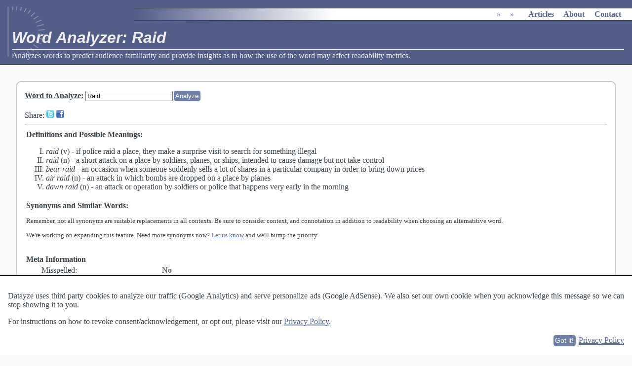

--- FILE ---
content_type: text/html; charset=UTF-8
request_url: https://datayze.com/word-analyzer?word=raid
body_size: 5405
content:
 <!DOCTYPE html><HTML lang="en"> <head> <link rel="stylesheet" media="print" href="/css/print.css"> <link rel="stylesheet" href="/css/style.v10.css"> <link rel="canonical" href="https://datayze.com/word-analyzer?word=raid"> <title>Word Analyzer: Raid</title><meta name="description" content="Analyzes words to predict audience familiarity and provide insights as to how the use of the word may affect readability metrics."><meta name="viewport" content="width=device-width, initial-scale=1"><meta name="author" content="Datayze"><META NAME="copyright" CONTENT="Copyright &copy; 1996-2026 Datayze">  <META HTTP-EQUIV="Content-type" CONTENT="text/html; charset=UTF-8"><meta name="twitter:card" content="summary" /><meta name="twitter:site" content="@datayze" /><meta name="twitter:title" content="Word Analyzer: Raid" /><meta name="twitter:description" content="Analyzes words to predict audience familiarity and provide insights as to how the use of the word may affect readability metrics." /> <meta name="twitter:image" content="https://datayze.com/images/datayze_profile.png" /><meta property="og:url" content="https://datayze.com/word-analyzer?word=raid" /><meta property="og:type" content="website" /><meta property="og:title" content="Word Analyzer: Raid" /><meta property="og:description" content="Analyzes words to predict audience familiarity and provide insights as to how the use of the word may affect readability metrics." /><meta property="og:image" content="https://datayze.com/images/datayze_profile.png" /><meta property="fb:app_id" content="157539877969249" /> <style>#afabyun4i ins{width:300px;height:600px}#btelr7ao ins{width:250px;height:250px}@media screen and (max-width:600px){#afabyun4i, #afabyun4i ins{display:none}#btelr7ao ins{display:none}}@media print{#afabyun4i, #afabyun4i ins{display:none}#btelr7ao ins{display:none}#dh9tu2, #dh9tu2 ins{display:none}}</style>  <style>.indented{padding-left:2em;width:15em}.value{font-weight:bold;color:#666}#socialshare{margin-top:1em}#loader_syn, #loader_def, .instructions{font-weight:normal}.definitions li{list-style-type:upper-roman}.senses li{list-style-type:decimal}#suggestions li{display:inline;margin-right:1em}#suggestions ul{display:inline;margin-left:0px;padding-left:0px}.senses li, .senses{display:inline;margin-left:0em;padding-left:0em}.synlist{display:inline;list-style:none}.synlist li{display:inline}.synlist li:after{content:", "}.synlist li:last-child:after{content:""}</style> </head> <body> <script type="application/ld+json">{"@context":"http://schema.org","@type":"BreadcrumbList","itemListElement":[{"@type": "ListItem","position": 1,"name": "","item": {"@id": "","name": ""}},{"@type": "ListItem","position": 2,"name": "","item": {"@id": "","name": ""}},{"@type": "ListItem","position": 3,"name": "","item": {"@id": "","name": ""}}]}</script><script type="application/ld+json">{"@context":"http://schema.org","@type":"organization","url":"https://datayze.com","name":"datayze","logo":"https://datayze.com/images/datayze_profile.png","sameAs":["http://www.facebook.com/datayze","http://www.twitter.com/datayze"]}</script> <script>function isMobileDisplay(){return(screen.width<=600)}</script> <img src="https://datayze.com/images/datayze_profile.png" id="screenshot" alt="screenshot"><div id="header" class="initialheader"><div id="mainmenu" class="initialmainmenu"><ul itemscope itemtype="http://schema.org/BreadcrumbList"><li itemprop="itemListElement" itemscope itemtype="http://schema.org/ListItem" ><div ><a href="" itemprop="item"><span itemprop="name"></span></a><meta itemprop="position" content="1"></div></li><li itemprop="itemListElement" itemscope itemtype="http://schema.org/ListItem" ><div class="desktoponly"><span>&raquo;</span><a href="" itemprop="item"><span itemprop="name"></span></a><meta itemprop="position" content="2"><ul class="submenu"><li><a href=""></a></li><li><a href=""></a></li><li><a href=""></a></li><li><a href=""></a></li><li><a href=""></a></li><li><a href=""></a></li><li><a href=""></a></li><li><a href=""></a></li><li><a href=""></a></li><li><a href=""></a></li></ul></div></li><li itemprop="itemListElement" itemscope itemtype="http://schema.org/ListItem" ><div ><span>&raquo;</span><a href="" itemprop="item"><span itemprop="name"></span></a><meta itemprop="position" content="3"><ul class="submenu"><li><a href=""></a></li><li><a href=""></a></li><li><a href=""></a></li><li><a href=""></a></li><li><a href=""></a></li><li><a href=""></a></li><li><a href=""></a></li></ul></div></li><li class="bigspace"><a href="https://datayze.com/howto/" class="desktoponly">Articles</a></li><li class="bigspace"><a href="https://datayze.com/about" class="desktoponly">About</a></li><li class="bigspace"><a href="https://datayze.com/contact" class="desktoponly">Contact</a></li></ul></div><h1>Word Analyzer: Raid</h1><hr><span id="header_description">Analyzes words to predict audience familiarity and provide insights as to how the use of the word may affect readability metrics.</span></div><div id="maintext"><div id="tool" class="rounded_tool"><form method="get" action="/word-analyzer"> <b><u><label for="word">Word to Analyze</label>:</u></b> <input type="text" id="word" name="word" value="Raid"><input type="submit" value="Analyze" class="inline-button"></form> <div id="socialshare"></div><hr><table><tr><td colspan="2" style="font-weight:bold;">Definitions and Possible Meanings: <span id="loader_def"></span></td></tr> <tr><td colspan="2" style="font-weight:bold;">Synonyms and Similar Words: <span id="loader_syn"></span><div class="instructions"><p>Remember, not all synonyms are suitable replacements in all contexts. Be sure to consider context, and connotation in addition to readability when choosing an alternatitive word.</p><p>We're working on expanding this feature. Need more synonyms now? <a href="/contact">Let us know</a> and we'll bump the priority</p></div></td></tr>  <tr><td colspan="2" style="padding-top:1em;font-weight:bold;">Meta Information</td></tr> <tr><td class="indented">Misspelled:</td><td><span class="value">No </span><div id="suggestions"></div></td></tr> <tr><td class="indented">Name:</td><td><span class="value"><a href="/name-uniqueness-analyzer?name=raid">Yes</a></span>  (though not common)</td></tr> <tr><td class="indented">Syllable Count:</td><td><span class="value number" id="syllables">1</span></td> <tr><td colspan="2" style="padding-top:1em;font-weight:bold;">Audience Familiarity<span class="help"> Audience Familarity refers to the ability of the audience to recognize and understand a word.</span></td></tr> <tr><td class="indented">Word Rank:</td><td><span class="value" id="word_rank">6543rd</span></td></tr> <tr><td class="indented">Grade Level <span style="white-space:nowrap">(Approximate)<span class="help">A 1995 study[1] found that junior high school students were able to recognize between 10,000-12,000 words, whereas college students were able to recognize between 12,000-17,000 words.</span>:</span></td><td><span class="value">Elementary or Middle School</span></td></tr> <tr><td class="indented">Fog Reading Ease <i>Complex Word</i>:</td><td><span class="value">No</span> <tr><td class="indented">Dale-Chall Reading Ease <i>Difficult Word</i>: </td><td><span class="value">Yes</span></td></tr> </table> </div><div id="dh9tu2" style="margin:1.5em;text-align:center;"> <ins id="dh9tu2ins" class="adsbygoogle" style="display:block;" data-ad-client="ca-pub-9649368754633488" data-full-width-responsive="true" data-ad-slot="3744794673" data-ad-format="auto"></ins> <script>(adsbygoogle=window.adsbygoogle||[]).push({})</script></div><div id="about"><h3>About the Word Analyzer</h3><p>The Word Analyzer provides meta information about a given word, such audience familiarity, to get you insight into how use of the word may affect readability metrics. The analyzer then shows synonyms and related words your audience may be more familiar with.</p><p><b>Determining Word Rank</b> The word rank metric is a measure of word frequency, with frequent words corresponding to higher ranks. In order to get an accurate frequency count of each word, we utilize a <A href="https://en.wikipedia.org/wiki/Stemming">stemmer</a> to identify the morphological root form of a word. This allows us to group slight variations of the same word. For example, 'cats' and 'cat' both have the same stem, as do 'readability' and 'readable.' For most words, familiarity with said word is independent of count (e.g. the singular form vs the plural form) or part of speech (e.g. adjective form vs the noun form). In some rare cases, however, a common word may have multiple meanings including a meaning so infrequent it is not well known. We then calculate word frequency using the data from <a href="https://en.wikipedia.org/wiki/Project_Gutenberg">Project Gutenberg</a> which is a large collection of freely available english documents and summing the counts for all variations of the word corresponding to the same stem.</p><p><b>Definitions</b> Definitions of each word are generating using the <a href="http://developer.pearson.com/">Pearson's developer API</a>.</p><p><b>Interested in <a href="https://en.wikipedia.org/wiki/Readability">readability</a>?</b> The <a href="/readability-analyzer">Readability Analyzer</a> can analyze a passage of text and tell you the relative ease in which an entire passage of text can be read and understood by others.</p></div><div id="footer"><a href="https://datayze.com/about">About</a> &middot; <a href="https://datayze.com/terms">Terms of Use</a> &middot; <a href="https://datayze.com/privacy">Privacy Policy</a> &middot; <a href="https://datayze.com/contact">Contact</a></div></div> <script src="/js/other/jquery-3.1.1.min.js"></script> <script src="/js/other/jquery-ui-1.12.1.custom.min.js"></script> <script src="/js/datayze.2023170.js"></script><script>(adsbygoogle = window.adsbygoogle || []).push({google_ad_client:"ca-pub-9649368754633488",enable_page_level_ads:true});var adweight=1;amazon_offers.push({desc:'The Elements of Style (4th Edition)',link:'http://amzn.to/29tHNbF',product:'0205313426',weight:adweight});amazon_offers.push({desc:'The Only Grammar Book You\'ll Ever Need: A One-Stop Source for Every Writing Assignment',link:'http://amzn.to/29uXMCA',product:'1580628559',weight:adweight});amazon_offers.push({desc:'On Writing Well: The Classic Guide to Writing Nonfiction',link:'http://amzn.to/2a66I26',product:'0060891548',weight:adweight});amazon_offers.push({desc:'On Writing: 10th Anniversary Edition: A Memoir of the Craft',link:'http://amzn.to/29GkytY',product:'1439156816',weight:adweight});amazon_offers.push({desc:'The Craft of Research, Third Edition (Chicago Guides to Writing, Editing, and Publishing)',link:'http://amzn.to/29EVcxl',product:'0226065669',weight:adweight});amazon_offers.push({desc:'Writers on Writing: Collected Essays from The New York Times',link:'http://amzn.to/29GkPwX',product:'0805070850',weight:adweight});amazon_offers.push({desc:'The Chicago Manual of Style, 16th Edition',link:'http://amzn.to/29GljTL',product:'0226104206',weight:adweight});amazon_offers.push({desc:'Think Like a Lawyer: Legal Reasoning for Law Students and Business Professionals',link:'http://amzn.to/2a66CYn',product:'1627221417',weight:adweight});amazon_offers.push({desc:'A Lawyer Writes: A Practical Guide to Legal Analysis, Second Edition',link:'http://amzn.to/29EVSmc',product:'1611633974',weight:adweight});amazon_offers.push({desc:'The Best Punctuation Book, Period: A Comprehensive Guide for Every Writer, Editor, Student, and Businessperson',link:'http://amzn.to/2a66Rm8',product:'1607744937',weight:adweight});amazon_offers.push({desc:'Writing Tools: 50 Essential Strategies for Every Writer',link:'http://amzn.to/29yXjOL',product:'0316014990',weight:adweight});registerAmazonCategory('writing');</script> <script>function getWord(){return ucfirst($('#word').val().toLowerCase()).replace(/[^a-zA-Z0-9 ']+/g," ")}
function getShareMessage(){var desc=getDescription();if(desc!=undefined){return desc}}
function sortSynonyms(a,b){if(+$(a).attr('rank')<+$(b).attr('rank')){return-1}
if(+$(a).attr('rank')>+$(b).attr('rank')){return 1}
if($(a).html()<$(b).html()){return-1}
if($(a).html()>$(b).html()){return 1}
return 0}
function createSynonymBlock(desc,synonyms){if(synonyms.length==0){return ''}
str='<li>'+desc+':<ul class="synlist">';synonyms.each(function(){var syn=$(this).html();var isLink=(syn.indexOf(' ')==-1);str+='<li>'+(isLink?'<a href="word-analyzer?word='+syn+'">':'')+ucfirst(syn)+(isLink?'</a>':'')+'</li>'});str+='</ul></li>';return str}
function getDescription(){var rank=$('#word_rank').html();var syllables=$('#syllables').html();word=getWord();if(word.length>0){return 'Analyzing \''+word+'\''+(rank!='-'?', the '+rank+' most common word in the English language,':'')+' for readability and audience familiarity.'}}
$(function(){$('.number').each(function(){$(this).html(formatNumber($(this).html()))});var word=getWord();if(word.length>0){$('#loader_def').html(getMiniLoaderHTML());$('#loader_syn').html(getMiniLoaderHTML());var description=getDescription();if(description!=undefined&&description.length>0){updateDescription(description)}
$.get('/callback/synonym',{word:word},function(data){var roots=$(data).find('root');roots.sort(function(a,b){if($(a).attr('word')==$(b).attr('word')){return 0}
if($(a).attr('word')==word.toLowerCase()){return-1}
if($(b).attr('word')==word.toLowerCase()){return 1}
return 0});str='';var count=0;roots.each(function(){var thisword=$(this).attr('word');var thisrank=$(this).attr('rank');var synonyms=$(this).find('synonym');var easier=synonyms.filter(function(){return $(this).attr('rank')<=thisrank/2});var same=synonyms.filter(function(){return $(this).attr('rank')>thisrank/2&&$(this).attr('rank')<thisrank*2});var harder=synonyms.filter(function(){return $(this).attr('rank')>=thisrank*2});count+=synonyms.length;str+='<i>'+ucfirst(thisword)+'</i><ul>';str+=createSynonymBlock('Easier <span class="help">These words are predicted to be easier from a readability stand point based on audiance familiarity</span>',easier);str+=createSynonymBlock('Similar <span class="help">These words are predicted to be similar from a readability stand point based on audiance familiarity</span>',same);str+=createSynonymBlock('Harder <span class="help">These words are predicted to be harder from a readability stand point based on audiance familiarity</span>',harder);str+='</ul>'});if(count==0){recordEvent('WordAnalyzer','Missing Synonyms')}
else{recordEvent('WordAnalyzer','Has Synonyms')}
recordEvent('WordAnalyzer','Synonym Count',count);$('#loader_syn').html((str.length>0?'<blockquote>'+str+'</blockquote>':'<i>None Found</i>'));formatIcons('#loader_syn')}).fail(function(xhr,status,error){recordError("CallbackError","SynonymError",formatXhrErrorMessage(xhr,status,error));$('#loader_syn').html('')});$.get('https://api.pearson.com/v2/dictionaries/ldoce5/entries?headword='+word.toLowerCase(),function(data){var definition='';var results=data.results;if(results!=undefined&&results.length>0){results.forEach(function(item){var pos=item.part_of_speech;var head=item.headword;var sense=item.senses;definition+='<li><i>'+head+'</i> ';if(pos!=undefined){switch(pos){case 'noun':definition+='(n) ';break;case 'verb':definition+='(v) ';break;case 'adjective':definition+='(adj) ';break;case 'adverb':definition+=' (adv)';break
default:definition+='('+pos+') '}}
if(sense!=undefined){definition+='- <ol class="senses">';sense.forEach(function(senseObj){if(senseObj.definition!=undefined){definition+='<li>'+senseObj.definition+'</li>'}else if(senseObj.cross_references!=undefined){definition+='<li>'+senseObj.cross_references.reduce(function(previous,item){return previous+item.headword+' '},'')+'</li>'}});definition+='</ol>'}
definition+='</li>'})}
$('#loader_def').html((definition.length>0?'<ol class="definitions">'+definition+'</ol>':'<p style="margin:0.5em 2em;">Unknown<br>Try <a href="http://www.thefreedictionary.com/'+word.toLowerCase()+'">TheFreeDictionary</a> or <a href="https://www.merriam-webster.com/dictionary/'+word.toLowerCase()+'">Merriam Webster</a>.</p>'))}).fail(function(xhr,status,error){recordError("CallbackError","APIPearsonsError",formatXhrErrorMessage(xhr,status,error));$('#loader_def').html('')})}});</script> <script>registerRevenueID('dh9tu2', {max_rows: 1, max_offers: 5, remove:true});</script> <script>$(function(){var params={page:'/word-analyzer?word=raid',get:'word=raid',post:''};$.get('/callback/record_visit',params,function(data){}).fail(function(xhr,status,error){recordError("CallbackError","VisitRecorderError",formatXhrErrorMessage(xhr,status,error))})});</script>  </body></html>

--- FILE ---
content_type: text/html; charset=utf-8
request_url: https://www.google.com/recaptcha/api2/aframe
body_size: 267
content:
<!DOCTYPE HTML><html><head><meta http-equiv="content-type" content="text/html; charset=UTF-8"></head><body><script nonce="y_OvFJi_4_MEoPcV8N83uA">/** Anti-fraud and anti-abuse applications only. See google.com/recaptcha */ try{var clients={'sodar':'https://pagead2.googlesyndication.com/pagead/sodar?'};window.addEventListener("message",function(a){try{if(a.source===window.parent){var b=JSON.parse(a.data);var c=clients[b['id']];if(c){var d=document.createElement('img');d.src=c+b['params']+'&rc='+(localStorage.getItem("rc::a")?sessionStorage.getItem("rc::b"):"");window.document.body.appendChild(d);sessionStorage.setItem("rc::e",parseInt(sessionStorage.getItem("rc::e")||0)+1);localStorage.setItem("rc::h",'1769007332648');}}}catch(b){}});window.parent.postMessage("_grecaptcha_ready", "*");}catch(b){}</script></body></html>